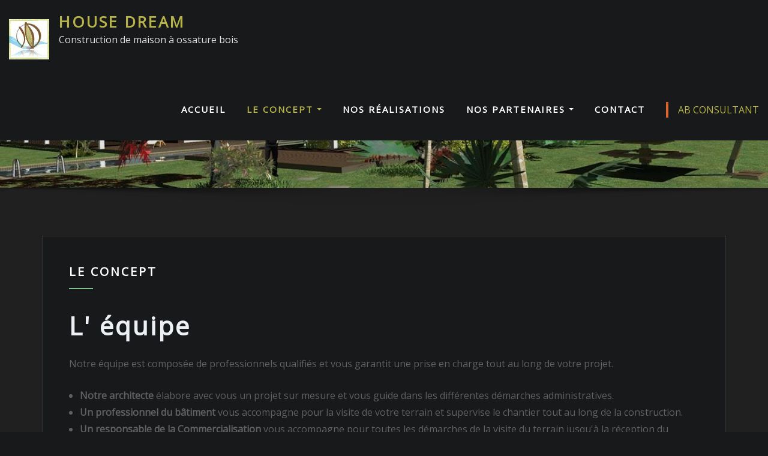

--- FILE ---
content_type: text/html; charset=UTF-8
request_url: http://www.maison-housedream.fr/concept-2/
body_size: 16129
content:
<!DOCTYPE html>
<html lang="fr-FR">
<head>	
	<meta charset="UTF-8">
    <meta name="viewport" content="width=device-width, initial-scale=1">
    <meta http-equiv="x-ua-compatible" content="ie=edge">
	
	
	<title>Concept &#8211; HOUSE DREAM</title>
<meta name='robots' content='max-image-preview:large' />
<link rel='dns-prefetch' href='//www.maison-housedream.fr' />
<link rel='dns-prefetch' href='//fonts.googleapis.com' />
<link rel='dns-prefetch' href='//s.w.org' />
<link rel="alternate" type="application/rss+xml" title="HOUSE DREAM &raquo; Flux" href="http://www.maison-housedream.fr/feed/" />
<link rel="alternate" type="application/rss+xml" title="HOUSE DREAM &raquo; Flux des commentaires" href="http://www.maison-housedream.fr/comments/feed/" />
		<script type="text/javascript">
			window._wpemojiSettings = {"baseUrl":"https:\/\/s.w.org\/images\/core\/emoji\/13.1.0\/72x72\/","ext":".png","svgUrl":"https:\/\/s.w.org\/images\/core\/emoji\/13.1.0\/svg\/","svgExt":".svg","source":{"concatemoji":"http:\/\/www.maison-housedream.fr\/wp-includes\/js\/wp-emoji-release.min.js?ver=5.8.12"}};
			!function(e,a,t){var n,r,o,i=a.createElement("canvas"),p=i.getContext&&i.getContext("2d");function s(e,t){var a=String.fromCharCode;p.clearRect(0,0,i.width,i.height),p.fillText(a.apply(this,e),0,0);e=i.toDataURL();return p.clearRect(0,0,i.width,i.height),p.fillText(a.apply(this,t),0,0),e===i.toDataURL()}function c(e){var t=a.createElement("script");t.src=e,t.defer=t.type="text/javascript",a.getElementsByTagName("head")[0].appendChild(t)}for(o=Array("flag","emoji"),t.supports={everything:!0,everythingExceptFlag:!0},r=0;r<o.length;r++)t.supports[o[r]]=function(e){if(!p||!p.fillText)return!1;switch(p.textBaseline="top",p.font="600 32px Arial",e){case"flag":return s([127987,65039,8205,9895,65039],[127987,65039,8203,9895,65039])?!1:!s([55356,56826,55356,56819],[55356,56826,8203,55356,56819])&&!s([55356,57332,56128,56423,56128,56418,56128,56421,56128,56430,56128,56423,56128,56447],[55356,57332,8203,56128,56423,8203,56128,56418,8203,56128,56421,8203,56128,56430,8203,56128,56423,8203,56128,56447]);case"emoji":return!s([10084,65039,8205,55357,56613],[10084,65039,8203,55357,56613])}return!1}(o[r]),t.supports.everything=t.supports.everything&&t.supports[o[r]],"flag"!==o[r]&&(t.supports.everythingExceptFlag=t.supports.everythingExceptFlag&&t.supports[o[r]]);t.supports.everythingExceptFlag=t.supports.everythingExceptFlag&&!t.supports.flag,t.DOMReady=!1,t.readyCallback=function(){t.DOMReady=!0},t.supports.everything||(n=function(){t.readyCallback()},a.addEventListener?(a.addEventListener("DOMContentLoaded",n,!1),e.addEventListener("load",n,!1)):(e.attachEvent("onload",n),a.attachEvent("onreadystatechange",function(){"complete"===a.readyState&&t.readyCallback()})),(n=t.source||{}).concatemoji?c(n.concatemoji):n.wpemoji&&n.twemoji&&(c(n.twemoji),c(n.wpemoji)))}(window,document,window._wpemojiSettings);
		</script>
		<style type="text/css">
img.wp-smiley,
img.emoji {
	display: inline !important;
	border: none !important;
	box-shadow: none !important;
	height: 1em !important;
	width: 1em !important;
	margin: 0 .07em !important;
	vertical-align: -0.1em !important;
	background: none !important;
	padding: 0 !important;
}
</style>
	<link rel='stylesheet' id='wp-block-library-css'  href='http://www.maison-housedream.fr/wp-includes/css/dist/block-library/style.min.css?ver=5.8.12' type='text/css' media='all' />
<link rel='stylesheet' id='jquery.fancybox-css'  href='http://www.maison-housedream.fr/wp-content/plugins/fancy-box/jquery.fancybox.css?ver=1.2.6' type='text/css' media='all' />
<link rel='stylesheet' id='siteorigin-panels-front-css'  href='http://www.maison-housedream.fr/wp-content/plugins/siteorigin-panels/css/front-flex.min.css?ver=2.15.0' type='text/css' media='all' />
<link rel='stylesheet' id='sow-headline-default-802d79f75000-css'  href='http://www.maison-housedream.fr/wp-content/uploads/siteorigin-widgets/sow-headline-default-802d79f75000.css?ver=5.8.12' type='text/css' media='all' />
<link rel='stylesheet' id='sow-headline-default-92c507c3a111-css'  href='http://www.maison-housedream.fr/wp-content/uploads/siteorigin-widgets/sow-headline-default-92c507c3a111.css?ver=5.8.12' type='text/css' media='all' />
<link rel='stylesheet' id='bootstrap-css'  href='http://www.maison-housedream.fr/wp-content/themes/designexo/assets/css/bootstrap.css?ver=5.8.12' type='text/css' media='all' />
<link rel='stylesheet' id='font-awesome-css'  href='http://www.maison-housedream.fr/wp-content/themes/designexo/assets/css/font-awesome/css/font-awesome.min.css?ver=5.8.12' type='text/css' media='all' />
<link rel='stylesheet' id='designexo-style-css'  href='http://www.maison-housedream.fr/wp-content/themes/designexo/style.css?ver=5.8.12' type='text/css' media='all' />
<style id='designexo-style-inline-css' type='text/css'>
.navbar img.custom-logo, .theme-header-logo-center img.custom-logo {
			max-width: 249px;
			height: auto;
			}
.theme-page-header-area {
				background: #17212c url(http://www.maison-housedream.fr/wp-content/uploads/2013/11/cropped-zebrano.jpg);
				background-attachment: scroll;
				background-position: top center;
				background-repeat: no-repeat;
				background-size: cover;
			}
.header-fixed-top .navbar-brand {
				display: none !important;
			}
            .not-sticky .sticky-navbar-brand {
				display: none !important;
			}

h1 { font-family: Open Sans !important; }
h2 { font-family: Open Sans !important; }
h3 { font-family: Open Sans !important; }
h4 { font-family: Open Sans !important; }
h5 { font-family: Open Sans !important; }
h6 { font-family: Open Sans !important; }

</style>
<link rel='stylesheet' id='designexo-theme-default-css'  href='http://www.maison-housedream.fr/wp-content/themes/designexo/assets/css/theme-default.css?ver=5.8.12' type='text/css' media='all' />
<link rel='stylesheet' id='animate-css-css'  href='http://www.maison-housedream.fr/wp-content/themes/designexo/assets/css/animate.css?ver=5.8.12' type='text/css' media='all' />
<link rel='stylesheet' id='bootstrap-smartmenus-css-css'  href='http://www.maison-housedream.fr/wp-content/themes/designexo/assets/css/bootstrap-smartmenus.css?ver=5.8.12' type='text/css' media='all' />
<link rel='stylesheet' id='owl.carousel-css-css'  href='http://www.maison-housedream.fr/wp-content/themes/designexo/assets/css/owl.carousel.css?ver=5.8.12' type='text/css' media='all' />
<link rel='stylesheet' id='designexo-google-fonts-css'  href='//fonts.googleapis.com/css?family=ABeeZee%7CAbel%7CAbril+Fatface%7CAclonica%7CAcme%7CActor%7CAdamina%7CAdvent+Pro%7CAguafina+Script%7CAkronim%7CAladin%7CAldrich%7CAlef%7CAlegreya%7CAlegreya+SC%7CAlegreya+Sans%7CAlegreya+Sans+SC%7CAlex+Brush%7CAlfa+Slab+One%7CAlice%7CAlike%7CAlike+Angular%7CAllan%7CAllerta%7CAllerta+Stencil%7CAllura%7CAlmendra%7CAlmendra+Display%7CAlmendra+SC%7CAmarante%7CAmaranth%7CAmatic+SC%7CAmatica+SC%7CAmethysta%7CAmiko%7CAmiri%7CAmita%7CAnaheim%7CAndada%7CAndika%7CAngkor%7CAnnie+Use+Your+Telescope%7CAnonymous+Pro%7CAntic%7CAntic+Didone%7CAntic+Slab%7CAnton%7CArapey%7CArbutus%7CArbutus+Slab%7CArchitects+Daughter%7CArchivo+Black%7CArchivo+Narrow%7CAref+Ruqaa%7CArima+Madurai%7CArimo%7CArizonia%7CArmata%7CArtifika%7CArvo%7CArya%7CAsap%7CAsar%7CAsset%7CAssistant%7CAstloch%7CAsul%7CAthiti%7CAtma%7CAtomic+Age%7CAubrey%7CAudiowide%7CAutour+One%7CAverage%7CAverage+Sans%7CAveria+Gruesa+Libre%7CAveria+Libre%7CAveria+Sans+Libre%7CAveria+Serif+Libre%7CBad+Script%7CBaloo%7CBaloo+Bhai%7CBaloo+Da%7CBaloo+Thambi%7CBalthazar%7CBangers%7CBarlow%7CBasic%7CBattambang%7CBaumans%7CBayon%7CBelgrano%7CBelleza%7CBenchNine%7CBentham%7CBerkshire+Swash%7CBevan%7CBigelow+Rules%7CBigshot+One%7CBilbo%7CBilbo+Swash+Caps%7CBioRhyme%7CBioRhyme+Expanded%7CBiryani%7CBitter%7CBlack+Ops+One%7CBokor%7CBonbon%7CBoogaloo%7CBowlby+One%7CBowlby+One+SC%7CBrawler%7CBree+Serif%7CBubblegum+Sans%7CBubbler+One%7CBuda%7CBuenard%7CBungee%7CBungee+Hairline%7CBungee+Inline%7CBungee+Outline%7CBungee+Shade%7CButcherman%7CButterfly+Kids%7CCabin%7CCabin+Condensed%7CCabin+Sketch%7CCaesar+Dressing%7CCagliostro%7CCairo%7CCalligraffitti%7CCambay%7CCambo%7CCandal%7CCantarell%7CCantata+One%7CCantora+One%7CCapriola%7CCardo%7CCarme%7CCarrois+Gothic%7CCarrois+Gothic+SC%7CCarter+One%7CCatamaran%7CCaudex%7CCaveat%7CCaveat+Brush%7CCedarville+Cursive%7CCeviche+One%7CChanga%7CChanga+One%7CChango%7CChathura%7CChau+Philomene+One%7CChela+One%7CChelsea+Market%7CChenla%7CCherry+Cream+Soda%7CCherry+Swash%7CChewy%7CChicle%7CChivo%7CChonburi%7CCinzel%7CCinzel+Decorative%7CClicker+Script%7CCoda%7CCoda+Caption%7CCodystar%7CCoiny%7CCombo%7CComfortaa%7CComing+Soon%7CConcert+One%7CCondiment%7CContent%7CContrail+One%7CConvergence%7CCookie%7CCopse%7CCorben%7CCormorant%7CCormorant+Garamond%7CCormorant+Infant%7CCormorant+SC%7CCormorant+Unicase%7CCormorant+Upright%7CCourgette%7CCousine%7CCoustard%7CCovered+By+Your+Grace%7CCrafty+Girls%7CCreepster%7CCrete+Round%7CCrimson+Text%7CCroissant+One%7CCrushed%7CCuprum%7CCutive%7CCutive+Mono%7CDamion%7CDancing+Script%7CDangrek%7CDavid+Libre%7CDawning+of+a+New+Day%7CDays+One%7CDekko%7CDelius%7CDelius+Swash+Caps%7CDelius+Unicase%7CDella+Respira%7CDenk+One%7CDevonshire%7CDhurjati%7CDidact+Gothic%7CDiplomata%7CDiplomata+SC%7CDomine%7CDonegal+One%7CDoppio+One%7CDorsa%7CDosis%7CDr+Sugiyama%7CDroid+Sans%7CDroid+Sans+Mono%7CDroid+Serif%7CDuru+Sans%7CDynalight%7CEB+Garamond%7CEagle+Lake%7CEater%7CEconomica%7CEczar%7CEk+Mukta%7CEl+Messiri%7CElectrolize%7CElsie%7CElsie+Swash+Caps%7CEmblema+One%7CEmilys+Candy%7CEngagement%7CEnglebert%7CEnriqueta%7CErica+One%7CEsteban%7CEuphoria+Script%7CEwert%7CExo%7CExo+2%7CExpletus+Sans%7CFanwood+Text%7CFarsan%7CFascinate%7CFascinate+Inline%7CFaster+One%7CFasthand%7CFauna+One%7CFederant%7CFedero%7CFelipa%7CFenix%7CFinger+Paint%7CFira+Mono%7CFira+Sans%7CFjalla+One%7CFjord+One%7CFlamenco%7CFlavors%7CFondamento%7CFontdiner+Swanky%7CForum%7CFrancois+One%7CFrank+Ruhl+Libre%7CFreckle+Face%7CFredericka+the+Great%7CFredoka+One%7CFreehand%7CFresca%7CFrijole%7CFruktur%7CFugaz+One%7CGFS+Didot%7CGFS+Neohellenic%7CGabriela%7CGafata%7CGalada%7CGaldeano%7CGalindo%7CGentium+Basic%7CGentium+Book+Basic%7CGeo%7CGeostar%7CGeostar+Fill%7CGermania+One%7CGidugu%7CGilda+Display%7CGive+You+Glory%7CGlass+Antiqua%7CGlegoo%7CGloria+Hallelujah%7CGoblin+One%7CGochi+Hand%7CGorditas%7CGoudy+Bookletter+1911%7CGraduate%7CGrand+Hotel%7CGravitas+One%7CGreat+Vibes%7CGriffy%7CGruppo%7CGudea%7CGurajada%7CHabibi%7CHalant%7CHammersmith+One%7CHanalei%7CHanalei+Fill%7CHandlee%7CHanuman%7CHappy+Monkey%7CHarmattan%7CHeadland+One%7CHeebo%7CHenny+Penny%7CHerr+Von+Muellerhoff%7CHind%7CHind+Guntur%7CHind+Madurai%7CHind+Siliguri%7CHind+Vadodara%7CHoltwood+One+SC%7CHomemade+Apple%7CHomenaje%7CIM+Fell+DW+Pica%7CIM+Fell+DW+Pica+SC%7CIM+Fell+Double+Pica%7CIM+Fell+Double+Pica+SC%7CIM+Fell+English%7CIM+Fell+English+SC%7CIM+Fell+French+Canon%7CIM+Fell+French+Canon+SC%7CIM+Fell+Great+Primer%7CIM+Fell+Great+Primer+SC%7CIceberg%7CIceland%7CImprima%7CInconsolata%7CInder%7CIndie+Flower%7CInika%7CInknut+Antiqua%7CIrish+Grover%7CIstok+Web%7CItaliana%7CItalianno%7CItim%7CJacques+Francois%7CJacques+Francois+Shadow%7CJaldi%7CJim+Nightshade%7CJockey+One%7CJolly+Lodger%7CJomhuria%7CJosefin+Sans%7CJosefin+Slab%7CJoti+One%7CJudson%7CJulee%7CJulius+Sans+One%7CJunge%7CJura%7CJust+Another+Hand%7CJust+Me+Again+Down+Here%7CKadwa%7CKalam%7CKameron%7CKanit%7CKantumruy%7CKarla%7CKarma%7CKatibeh%7CKaushan+Script%7CKavivanar%7CKavoon%7CKdam+Thmor%7CKeania+One%7CKelly+Slab%7CKenia%7CKhand%7CKhmer%7CKhula%7CKite+One%7CKnewave%7CKotta+One%7CKoulen%7CKranky%7CKreon%7CKristi%7CKrona+One%7CKumar+One%7CKumar+One+Outline%7CKurale%7CLa+Belle+Aurore%7CLaila%7CLakki+Reddy%7CLalezar%7CLancelot%7CLateef%7CLato%7CLeague+Script%7CLeckerli+One%7CLedger%7CLekton%7CLemon%7CLemonada%7CLibre+Baskerville%7CLibre+Franklin%7CLife+Savers%7CLilita+One%7CLily+Script+One%7CLimelight%7CLinden+Hill%7CLobster%7CLobster+Two%7CLondrina+Outline%7CLondrina+Shadow%7CLondrina+Sketch%7CLondrina+Solid%7CLora%7CLove+Ya+Like+A+Sister%7CLoved+by+the+King%7CLovers+Quarrel%7CLuckiest+Guy%7CLusitana%7CLustria%7CMacondo%7CMacondo+Swash+Caps%7CMada%7CMagra%7CMaiden+Orange%7CMaitree%7CMako%7CMallanna%7CMandali%7CMarcellus%7CMarcellus+SC%7CMarck+Script%7CMargarine%7CMarko+One%7CMarmelad%7CMartel%7CMartel+Sans%7CMarvel%7CMate%7CMate+SC%7CMaven+Pro%7CMcLaren%7CMeddon%7CMedievalSharp%7CMedula+One%7CMeera+Inimai%7CMegrim%7CMeie+Script%7CMerienda%7CMerienda+One%7CMerriweather%7CMerriweather+Sans%7CMetal%7CMetal+Mania%7CMetamorphous%7CMetrophobic%7CMichroma%7CMilonga%7CMiltonian%7CMiltonian+Tattoo%7CMiniver%7CMiriam+Libre%7CMirza%7CMiss+Fajardose%7CMitr%7CModak%7CModern+Antiqua%7CMogra%7CMolengo%7CMolle%7CMonda%7CMonofett%7CMonoton%7CMonsieur+La+Doulaise%7CMontaga%7CMontez%7CMontserrat%7CMontserrat+Alternates%7CMontserrat+Subrayada%7CMoul%7CMoulpali%7CMountains+of+Christmas%7CMouse+Memoirs%7CMr+Bedfort%7CMr+Dafoe%7CMr+De+Haviland%7CMrs+Saint+Delafield%7CMrs+Sheppards%7CMukta+Vaani%7CMuli%7CMystery+Quest%7CNTR%7CNeucha%7CNeuton%7CNew+Rocker%7CNews+Cycle%7CNiconne%7CNixie+One%7CNobile%7CNokora%7CNorican%7CNosifer%7CNothing+You+Could+Do%7CNoticia+Text%7CNoto+Sans%7CNoto+Serif%7CNova+Cut%7CNova+Flat%7CNova+Mono%7CNova+Oval%7CNova+Round%7CNova+Script%7CNova+Slim%7CNova+Square%7CNumans%7CNunito%7COdor+Mean+Chey%7COffside%7COld+Standard+TT%7COldenburg%7COleo+Script%7COleo+Script+Swash+Caps%7COpen+Sans%7COpen+Sans+Condensed%7COranienbaum%7COrbitron%7COregano%7COrienta%7COriginal+Surfer%7COswald%7COver+the+Rainbow%7COverlock%7COverlock+SC%7COvo%7COxygen%7COxygen+Mono%7CPT+Mono%7CPT+Sans%7CPT+Sans+Caption%7CPT+Sans+Narrow%7CPT+Serif%7CPT+Serif+Caption%7CPacifico%7CPalanquin%7CPalanquin+Dark%7CPaprika%7CParisienne%7CPassero+One%7CPassion+One%7CPathway+Gothic+One%7CPatrick+Hand%7CPatrick+Hand+SC%7CPattaya%7CPatua+One%7CPavanam%7CPaytone+One%7CPeddana%7CPeralta%7CPermanent+Marker%7CPetit+Formal+Script%7CPetrona%7CPhilosopher%7CPiedra%7CPinyon+Script%7CPirata+One%7CPlaster%7CPlay%7CPlayball%7CPlayfair+Display%7CPlayfair+Display+SC%7CPodkova%7CPoiret+One%7CPoller+One%7CPoly%7CPompiere%7CPontano+Sans%7CPoppins%7CPort+Lligat+Sans%7CPort+Lligat+Slab%7CPragati+Narrow%7CPrata%7CPreahvihear%7CPress+Start+2P%7CPridi%7CPrincess+Sofia%7CProciono%7CPrompt%7CProsto+One%7CProza+Libre%7CPuritan%7CPurple+Purse%7CQuando%7CQuantico%7CQuattrocento%7CQuattrocento+Sans%7CQuestrial%7CQuicksand%7CQuintessential%7CQwigley%7CRacing+Sans+One%7CRadley%7CRajdhani%7CRakkas%7CRaleway%7CRaleway+Dots%7CRamabhadra%7CRamaraja%7CRambla%7CRammetto+One%7CRanchers%7CRancho%7CRanga%7CRasa%7CRationale%7CRavi+Prakash%7CRedressed%7CReem+Kufi%7CReenie+Beanie%7CRevalia%7CRhodium+Libre%7CRibeye%7CRibeye+Marrow%7CRighteous%7CRisque%7CRoboto%7CRoboto+Condensed%7CRoboto+Mono%7CRoboto+Slab%7CRochester%7CRock+Salt%7CRokkitt%7CRomanesco%7CRopa+Sans%7CRosario%7CRosarivo%7CRouge+Script%7CRozha+One%7CRubik%7CRubik+Mono+One%7CRubik+One%7CRuda%7CRufina%7CRuge+Boogie%7CRuluko%7CRum+Raisin%7CRuslan+Display%7CRusso+One%7CRuthie%7CRye%7CSacramento%7CSahitya%7CSail%7CSalsa%7CSanchez%7CSancreek%7CSansita+One%7CSarala%7CSarina%7CSarpanch%7CSatisfy%7CScada%7CScheherazade%7CSchoolbell%7CScope+One%7CSeaweed+Script%7CSecular+One%7CSevillana%7CSeymour+One%7CShadows+Into+Light%7CShadows+Into+Light+Two%7CShanti%7CShare%7CShare+Tech%7CShare+Tech+Mono%7CShojumaru%7CShort+Stack%7CShrikhand%7CSiemreap%7CSigmar+One%7CSignika%7CSignika+Negative%7CSimonetta%7CSintony%7CSirin+Stencil%7CSix+Caps%7CSkranji%7CSlabo+13px%7CSlabo+27px%7CSlackey%7CSmokum%7CSmythe%7CSniglet%7CSnippet%7CSnowburst+One%7CSofadi+One%7CSofia%7CSonsie+One%7CSorts+Mill+Goudy%7CSource+Code+Pro%7CSource+Sans+Pro%7CSource+Serif+Pro%7CSpace+Mono%7CSpecial+Elite%7CSpicy+Rice%7CSpinnaker%7CSpirax%7CSquada+One%7CSree+Krushnadevaraya%7CSriracha%7CStalemate%7CStalinist+One%7CStardos+Stencil%7CStint+Ultra+Condensed%7CStint+Ultra+Expanded%7CStoke%7CStrait%7CSue+Ellen+Francisco%7CSuez+One%7CSumana%7CSunshiney%7CSupermercado+One%7CSura%7CSuranna%7CSuravaram%7CSuwannaphum%7CSwanky+and+Moo+Moo%7CSyncopate%7CTangerine%7CTaprom%7CTauri%7CTaviraj%7CTeko%7CTelex%7CTenali+Ramakrishna%7CTenor+Sans%7CText+Me+One%7CThe+Girl+Next+Door%7CTienne%7CTillana%7CTimmana%7CTinos%7CTitan+One%7CTitillium+Web%7CTrade+Winds%7CTrirong%7CTrocchi%7CTrochut%7CTrykker%7CTulpen+One%7CUbuntu%7CUbuntu+Condensed%7CUbuntu+Mono%7CUltra%7CUncial+Antiqua%7CUnderdog%7CUnica+One%7CUnifrakturCook%7CUnifrakturMaguntia%7CUnkempt%7CUnlock%7CUnna%7CVT323%7CVampiro+One%7CVarela%7CVarela+Round%7CVast+Shadow%7CVesper+Libre%7CVibur%7CVidaloka%7CViga%7CVoces%7CVolkhov%7CVollkorn%7CVoltaire%7CWaiting+for+the+Sunrise%7CWallpoet%7CWalter+Turncoat%7CWarnes%7CWellfleet%7CWendy+One%7CWire+One%7CWork+Sans%7CYanone+Kaffeesatz%7CYantramanav%7CYatra+One%7CYellowtail%7CYeseva+One%7CYesteryear%7CYrsa%7CZeyada&#038;subset=latin%2Clatin-ext' type='text/css' media='all' />
<script type='text/javascript' src='http://www.maison-housedream.fr/wp-includes/js/jquery/jquery.min.js?ver=3.6.0' id='jquery-core-js'></script>
<script type='text/javascript' src='http://www.maison-housedream.fr/wp-includes/js/jquery/jquery-migrate.min.js?ver=3.3.2' id='jquery-migrate-js'></script>
<script type='text/javascript' src='http://www.maison-housedream.fr/wp-content/plugins/fancy-box/jquery.fancybox.js?ver=1.2.6' id='jquery.fancybox-js'></script>
<script type='text/javascript' src='http://www.maison-housedream.fr/wp-content/plugins/fancy-box/jquery.easing.js?ver=1.3' id='jquery.easing-js'></script>
<script type='text/javascript' src='http://www.maison-housedream.fr/wp-content/themes/designexo/assets/js/bootstrap.js?ver=5.8.12' id='bootstrap-js-js'></script>
<script type='text/javascript' src='http://www.maison-housedream.fr/wp-content/themes/designexo/assets/js/smartmenus/jquery.smartmenus.js?ver=5.8.12' id='smartmenus-js-js'></script>
<script type='text/javascript' src='http://www.maison-housedream.fr/wp-content/themes/designexo/assets/js/custom.js?ver=5.8.12' id='designexo-custom-js-js'></script>
<script type='text/javascript' src='http://www.maison-housedream.fr/wp-content/themes/designexo/assets/js/smartmenus/bootstrap-smartmenus.js?ver=5.8.12' id='bootstrap-smartmenus-js-js'></script>
<script type='text/javascript' src='http://www.maison-housedream.fr/wp-content/themes/designexo/assets/js/owl.carousel.min.js?ver=5.8.12' id='owl-carousel-js-js'></script>
<script type='text/javascript' src='http://www.maison-housedream.fr/wp-content/themes/designexo/assets/js/animation/animate.js?ver=5.8.12' id='animate-js-js'></script>
<script type='text/javascript' src='http://www.maison-housedream.fr/wp-content/themes/designexo/assets/js/wow.js?ver=5.8.12' id='wow-js-js'></script>
<link rel="https://api.w.org/" href="http://www.maison-housedream.fr/wp-json/" /><link rel="alternate" type="application/json" href="http://www.maison-housedream.fr/wp-json/wp/v2/pages/704" /><link rel="EditURI" type="application/rsd+xml" title="RSD" href="http://www.maison-housedream.fr/xmlrpc.php?rsd" />
<link rel="wlwmanifest" type="application/wlwmanifest+xml" href="http://www.maison-housedream.fr/wp-includes/wlwmanifest.xml" /> 
<meta name="generator" content="WordPress 5.8.12" />
<link rel="canonical" href="http://www.maison-housedream.fr/concept-2/" />
<link rel='shortlink' href='http://www.maison-housedream.fr/?p=704' />
<link rel="alternate" type="application/json+oembed" href="http://www.maison-housedream.fr/wp-json/oembed/1.0/embed?url=http%3A%2F%2Fwww.maison-housedream.fr%2Fconcept-2%2F" />
<link rel="alternate" type="text/xml+oembed" href="http://www.maison-housedream.fr/wp-json/oembed/1.0/embed?url=http%3A%2F%2Fwww.maison-housedream.fr%2Fconcept-2%2F&#038;format=xml" />
<script type="text/javascript">
  jQuery(document).ready(function($){
    var select = $('a[href$=".bmp"],a[href$=".gif"],a[href$=".jpg"],a[href$=".jpeg"],a[href$=".png"],a[href$=".BMP"],a[href$=".GIF"],a[href$=".JPG"],a[href$=".JPEG"],a[href$=".PNG"]');
    select.attr('rel', 'fancybox');
    select.fancybox();
  });
</script>
	
<style type="text/css" media="screen">
	#rotator {
		position: relative;
		width: 1180px;
		height: 370px;
		margin: 0; padding: 0;
		overflow: hidden;
	}
</style>
	
                <style type="text/css" media="all"
                       id="siteorigin-panels-layouts-head">/* Layout 704 */ #pgc-704-0-0 { width:100%;width:calc(100% - ( 0 * 30px ) ) } #pl-704 .so-panel { margin-bottom:30px } #pl-704 .so-panel:last-of-type { margin-bottom:0px } #pg-704-0.panel-has-style > .panel-row-style, #pg-704-0.panel-no-style { -webkit-align-items:flex-start;align-items:flex-start } @media (max-width:780px){ #pg-704-0.panel-no-style, #pg-704-0.panel-has-style > .panel-row-style, #pg-704-0 { -webkit-flex-direction:column;-ms-flex-direction:column;flex-direction:column } #pg-704-0 > .panel-grid-cell , #pg-704-0 > .panel-row-style > .panel-grid-cell { width:100%;margin-right:0 } #pg-704-0 { margin-bottom:px } #pl-704 .panel-grid-cell { padding:0 } #pl-704 .panel-grid .panel-grid-cell-empty { display:none } #pl-704 .panel-grid .panel-grid-cell-mobile-last { margin-bottom:0px }  } </style><link rel="icon" href="http://www.maison-housedream.fr/wp-content/uploads/2021/10/cropped-HOUSE-DREAM-ICON-1-32x32.png" sizes="32x32" />
<link rel="icon" href="http://www.maison-housedream.fr/wp-content/uploads/2021/10/cropped-HOUSE-DREAM-ICON-1-192x192.png" sizes="192x192" />
<link rel="apple-touch-icon" href="http://www.maison-housedream.fr/wp-content/uploads/2021/10/cropped-HOUSE-DREAM-ICON-1-180x180.png" />
<meta name="msapplication-TileImage" content="http://www.maison-housedream.fr/wp-content/uploads/2021/10/cropped-HOUSE-DREAM-ICON-1-270x270.png" />
		<style type="text/css" id="wp-custom-css">
			.navbar {
    background-color: #18191b;
}
.navbar.navbar-header-wrap {
    background-color: #18191b;
}
.navbar img.custom-logo, .theme-header-logo-center img.custom-logo {
    max-width: 342px;
    height: auto;
}
.theme-info-area i.icon, .theme-info-area .media:hover .info-details, .theme-info-area .media:focus .info-details {
    color: #B5B249;
}
.theme-section-module .theme-section-subtitle {
    color: #B5B249;
}
.page-scroll-up a, .page-scroll-up a:hover, .page-scroll-up a:active {
    background: #6F842E;
}
.theme-separator-line-horrizontal-full::before {
    color: #6F842E;
}
.theme-bg-default {
    background-color: #B6B349 !important;
}
.theme-project .theme-project-content .theme-project-title, .theme-project .theme-project-content .theme-project-title a, .theme-project .theme-project-content .theme-project-title a:hover, .theme-project .theme-project-content .theme-project-title a:focus {
    color: #B6B349;
}
.widget .widget-title::after {
    background: #82c091;
}
address i {
    color: #B5B249;
}
.widget button[type="submit"], .btn-success {
    background-color: #B5B249;
    border-color: #6F842E;
}
.site-info a {
    color: #B5B249;
}
.navbar .nav .menu-item.active > .nav-link, .navbar.header-fixed-top .nav .menu-item.active > .nav-link, .navbar.navbar-header-wrap .nav .menu-item.active > .nav-link, .navbar.navbar-header-wrap.header-fixed-top .nav .menu-item.active > .nav-link {
    color: #B5B249;
}
.navbar .nav .menu-item .nav-link:hover, .navbar .nav .menu-item .nav-link:focus, .navbar.header-fixed-top .nav .menu-item .nav-link:hover, .navbar.header-fixed-top .nav .menu-item .nav-link:focus, .navbar.navbar-header-wrap .nav .menu-item .nav-link:hover, .navbar.navbar-header-wrap .nav .menu-item .nav-link:focus, .navbar.navbar-header-wrap.header-fixed-top .nav .menu-item .nav-link:hover, .navbar.navbar-header-wrap.header-fixed-top .nav .menu-item .nav-link:focus {
    color: #B5B249;
}
.navbar .nav .dropdown-menu .menu-item.active .dropdown-item {
    background-color: #B5B249; !important;
}
.navbar .nav .menu-item .dropdown-item:hover, .navbar .nav .menu-item .dropdown-item:focus, .navbar.navbar-header-wrap .nav .menu-item .dropdown-item:hover {
    background-color: #B5B249; !important;
}
.theme-slider-content .sub-title {
    color: #B5B249;
}
.entry-meta { display: none; }

.so-widget-sow-headline-default-42533ef86a85 .sow-headline-container .decoration .decoration-inside {
    border-top: 3px inset #82c091;
}
			.site-footer \{ border-top: 3px solid #82C091;
    border-bottom: 3px solid #82C091;
	}
.site-branding-text .site-title {
    margin: 3px 0 0;
    color: #B5B249 !important;
}
.navbar.navbar-header-wrap.header-fixed-top .site-branding-text .site-title a {
    color: #B5B249;
}
a {
    color: #B5B249;
    text-decoration: none !important;
    transition: 0.3s;
}
.site-footer {
    border-top: 3px solid #82C091;
    border-bottom: 3px solid #82C091;
}
.so-widget-sow-headline-default-4f4f3a14b816 .sow-headline-container .decoration .decoration-inside {
    height: 1px;
    display: inline-block;
    border-top: 3px inset
}		
			.so-widget-sow-headline-default-4f4f3a14b816 .sow-headline-container .decoration .decoration-inside \{ height: 1px;
   
    border-top: 3px inset #82c091;
}
.navbar .nav .menu-item:last-child .menu-item menu-item-type-custom menu-item-object-custom menu-item-642{
    color: #d76630;
    border: 3px solid #d76630;
}	
.glyphicon.AB {
    border: 2px solid #d76630;
    margin-right: 12px;
    color: #d76630 !important;
}
.wp-block-social-links:not(.is-style-logos-only) .wp-social-link-facebook {
    background-color: #B5B249;
    color: #fff;
}
.wp-block-social-links:not(.is-style-logos-only) .wp-social-link-instagram {
    background-color: #B5B249;
    color: #fff;
}
.wp-block-social-links.has-small-icon-size {
    font-size: 25px;
}		</style>
		</head>
<body class="page-template-default page page-id-704 wp-custom-logo theme-wide siteorigin-panels siteorigin-panels-before-js" >

<a class="screen-reader-text skip-link" href="#content">Skip to content</a>
<div id="wrapper">
    	<!-- Theme Menubar -->
	<nav class="navbar navbar-expand-lg not-sticky navbar-light navbar-header-wrap header-sticky">
		<div class="container-full">
			<div class="row align-self-center">
				
					<div class="align-self-center">	
						<a href="http://www.maison-housedream.fr/" class="navbar-brand" rel="home"><img width="67" height="67" src="http://www.maison-housedream.fr/wp-content/uploads/2021/10/cropped-logo-web_Plan-de-travail-1_Plan-de-travail-1.jpg" class="custom-logo" alt="HOUSE DREAM" /></a>					
		
			<a class="sticky-navbar-brand" href="http://www.maison-housedream.fr/" ><img src="http://www.maison-housedream.fr/wp-content/uploads/2021/10/logo-web_Plan-de-travail-1_Plan-de-travail-1.jpg" class="custom-logo" alt="HOUSE DREAM"></a>
		
    	<div class="site-branding-text">
	    <h2 class="site-title"><a href="http://www.maison-housedream.fr/" rel="home">HOUSE DREAM</a></h2>
					<p class="site-description">Construction de maison à ossature bois</p>
			</div>
							<button class="navbar-toggler" type="button" data-toggle="collapse" data-target="#navbarNavDropdown" aria-controls="navbarSupportedContent" aria-expanded="false" aria-label="Toggle navigation">
							<span class="navbar-toggler-icon"></span>
						</button>
					</div>
					
					<div id="navbarNavDropdown" class="collapse navbar-collapse"><ul id="menu-main-menu" class="nav navbar-nav m-right-auto"><li id="menu-item-370" class="menu-item menu-item-type-post_type menu-item-object-page menu-item-home menu-item-370"><a class="nav-link" href="http://www.maison-housedream.fr/">Accueil</a></li>
<li id="menu-item-709" class="menu-item menu-item-type-post_type menu-item-object-page current-menu-item page_item page-item-704 current_page_item menu-item-has-children menu-item-709 dropdown active"><a class="nav-link" href="http://www.maison-housedream.fr/concept-2/" data-toggle="dropdown" class="dropdown-toggle">Le Concept </a>
<ul role="menu" class=" dropdown-menu">
	<li id="menu-item-388" class="menu-item menu-item-type-post_type menu-item-object-page menu-item-388"><a class="dropdown-item" href="http://www.maison-housedream.fr/systeme-constructif/">Le système constructif</a></li>
	<li id="menu-item-372" class="menu-item menu-item-type-post_type menu-item-object-page menu-item-372"><a class="dropdown-item" href="http://www.maison-housedream.fr/catalogue/">Catalogue</a></li>
</ul>
</li>
<li id="menu-item-376" class="menu-item menu-item-type-post_type menu-item-object-page menu-item-376"><a class="nav-link" href="http://www.maison-housedream.fr/realisation/">Nos réalisations</a></li>
<li id="menu-item-373" class="menu-item menu-item-type-post_type menu-item-object-page menu-item-has-children menu-item-373 dropdown"><a class="nav-link" href="http://www.maison-housedream.fr/partenaires/" data-toggle="dropdown" class="dropdown-toggle">Nos Partenaires </a>
<ul role="menu" class=" dropdown-menu">
	<li id="menu-item-374" class="menu-item menu-item-type-post_type menu-item-object-page menu-item-374"><a class="dropdown-item" href="http://www.maison-housedream.fr/financement/">Financement</a></li>
</ul>
</li>
<li id="menu-item-375" class="menu-item menu-item-type-post_type menu-item-object-page menu-item-375"><a class="nav-link" href="http://www.maison-housedream.fr/contact/">Contact</a></li>
<li id="menu-item-642" class="menu-item menu-item-type-custom menu-item-object-custom menu-item-642"><a href="http://www.aburello-architecte.fr/ab/"><span class="glyphicon AB"></span>&nbsp;AB CONSULTANT</a></li>
</ul></div>				
			</div>
		</div>
	</nav>
	<!-- /Theme Menubar --><!-- Theme Page Header Area -->		
	<section class="theme-page-header-area">
			<div class="overlay" style="background-color: rgba(0,0,0,0.1);"></div>
    	
		<div id="content" class="container">
			<div class="row wow animate fadeInUp" data-wow-delay="0.3s">
				<div class="col-lg-6 col-md-6 col-sm-12">
			        <div class="page-header-title"><h1 class="text-white">Concept</h1></div>			
			    </div>
				<div class="col-lg-6 col-md-6 col-sm-12">
					<ul class="page-breadcrumb text-right"><li><a href="http://www.maison-housedream.fr">Home</a></li><li class="active"><a href="http://maison-housedream.fr/concept-2/">Concept</a></li></ul>			    </div>
			</div>
		</div>	
	</section>	
<!-- Theme Page Header Area -->		
<section class="theme-block theme-blog theme-bg-grey">
	<div class="container">
		<div class="row">
		
		<div class="col-lg-12 col-md-12 col-sm-12">
<article class="post wow animate fadeInUp" id="post-704" class="post-704 page type-page status-publish hentry" data-wow-delay=".3s">

	
	<div class="post-content">
	
	    <div class="entry-content">
			<div id="pl-704"  class="panel-layout" ><div id="pg-704-0"  class="panel-grid panel-no-style" ><div id="pgc-704-0-0"  class="panel-grid-cell" ><div id="panel-704-0-0-0" class="so-panel widget widget_sow-editor panel-first-child panel-last-child" data-index="0" ><div class="so-widget-sow-editor so-widget-sow-editor-base"><h3 class="widget-title">Le concept</h3>
<div class="siteorigin-widget-tinymce textwidget">
	<h2>L' équipe</h2>
<p>Notre équipe est composée de professionnels qualifiés et vous garantit une prise en charge tout au long de votre projet.</p>
<div id="yui_3_13_0_1_1384188275634_8863">
<ul>
<li><strong>Notre architecte</strong> élabore avec vous un projet sur mesure et vous guide dans les différentes démarches administratives.</li>
<li><strong>Un professionnel du bâtiment</strong> vous accompagne pour la visite de votre terrain et supervise le chantier tout au long de la construction.</li>
<li><strong>Un responsable de la Commercialisation </strong>vous accompagne pour toutes les démarches de la visite du terrain jusqu'à la réception du chantier.</li>
<li><strong>Notre coordinateur</strong> répond a toutes vos questions et vous met en relation avec l’équipe selon vos besoins.</li>
</ul>
</div>
<h2>Nous proposons une gamme de maisons :</h2>
<ul>
<li><span class="gras">Respectueuses de l’environnement</span>, utilisant une ressource naturelle, renouvelable, à impact carbone positif pour l’environnement. 1m3 de bois = une tonne de CO2 en moins dans l’atmosphère. Le bois est un matériau qui demande peu d’énergie pour être transformé. Votre habitation participera ainsi à l’amélioration de notre cadre de vie.</li>
<li><span class="gras">Construites dans le respect de règles d’éco-construction, matériaux sains,</span> recyclables, chimiquement stables. Le bois vous procurera une impression réelle de confort et de bien-être. Il est régulateur d’humidité, c’est un matériau vivant et durable (plusieurs siècles).</li>
<li><span class="gras">Présentant des performances énergétiques élevées, des coûts de fonctionnement réduits, nos maisons </span>permettent de répondre à la norme RT 2012 (moins de 45kwh/m2/an), elles peuvent même devenir des maisons passives ou à énergie positive.</li>
<li><span class="gras">Respectueuses de votre confort et de votre santé, qualité des matériaux, qualité de l’air, respect</span> des équilibres électromagnétiques naturels, contrôle des champs électriques et électromagnétiques artificiels. Gestion des énergies, approche géo biologique, aménagements, décoration, la conception et la réalisation de votre habitation sont abordées sous tous ces aspects.</li>
<li><span class="gras">Bénéficiant des garanties obligatoires en matière de construction, nos constructions</span> répondent en tous points aux normes constructives, aux réglementations thermique et parasismique ainsi qu’aux règles de l’art. Elles sont couvertes par les assurances biennales et décennales.</li>
<li><span class="gras">Réalisées à prix forfaitaire et délai maîtrisé, nos habitations présentent un rapport </span>qualité/prix/performance de premier ordre ; elles sont réalisées dans des délais très courts et au prix convenu. Elles peuvent évoluer et s’agrandir très facilement et au meilleur prix.</li>
<li><span class="gras">Fabriquées :</span><br />
avec des matières premières issues de forêts exploitées en gestion durable, suivant la certification PEFC ou FSC. Tous nos procédés sont brevetés certificats Européens et nos intervenants, comme nos bureaux d’études, sont basés sur le territoire Européen.</li>
</ul>
</div>
</div></div></div></div></div>		</div><!-- .entry-content -->	
		
	</div><!-- .post-content -->

</article>         				</div>	
			
								
		</div>
	</div>
</section>
<!--/Blog & Sidebar-->

	<!--Footer-->
	<footer class="site-footer">

			<div class="container">
			<!--Footer Widgets-->			
			<div class="row footer-sidebar">
			   
	<div class="col-lg-3 col-md-6 col-sm-12">
		<aside id="sow-headline-3" class="widget widget_sow-headline wow animate fadeInUp" data-wow-delay=".3s"><div class="so-widget-sow-headline so-widget-sow-headline-default-802d79f75000 so-widget-fittext-wrapper" data-fit-text-compressor="0.85"><div class="sow-headline-container ">
	<h5 class='sow-headline'>HOUSE DREAM</h5>					<div class="decoration">
						<div class="decoration-inside"></div>
					</div>
					</div></div></aside><aside id="block-3" class="widget widget_block wow animate fadeInUp" data-wow-delay=".3s"><address><i class="fa fa-map-marker"></i>16 Rue Jacques Réattu <br> 13009 MARSEILLE<br>
		<i class="fa fa-envelope-o"></i><a href="mailto:abconsultant.burello@orange.fr">Alexandra Burello</a><br>
		<i class="fa fa-phone"></i><a href="tel:+(33) 6 99 30 44 17"></a>+(33) 6 99 30 44 17</address></aside>	</div>		

	<div class="col-lg-3 col-md-6 col-sm-12">
		<aside id="siteorigin-panels-builder-2" class="widget widget_siteorigin-panels-builder wow animate fadeInUp" data-wow-delay=".3s"><div id="pl-w61837c2c2f7b1"  class="panel-layout" ><div id="pg-w61837c2c2f7b1-0"  class="panel-grid panel-no-style" ><div id="pgc-w61837c2c2f7b1-0-0"  class="panel-grid-cell" ><div id="panel-w61837c2c2f7b1-0-0-0" class="so-panel widget widget_sow-simple-masonry panel-first-child panel-last-child" data-index="0" ><div class="so-widget-sow-simple-masonry so-widget-sow-simple-masonry-default-d75171398898">
<h3 class="widget-title">Le Catalogue</h3>
<div class="sow-masonry-grid"
	 data-layouts="{&quot;desktop&quot;:{&quot;numColumns&quot;:3,&quot;rowHeight&quot;:0,&quot;gutter&quot;:15},&quot;tablet&quot;:{&quot;breakPoint&quot;:768,&quot;numColumns&quot;:2,&quot;rowHeight&quot;:0,&quot;gutter&quot;:0},&quot;mobile&quot;:{&quot;breakPoint&quot;:480,&quot;numColumns&quot;:1,&quot;rowHeight&quot;:0,&quot;gutter&quot;:0}}" data-layout-origin-left="true" >
				<div class="sow-masonry-grid-item" data-col-span="1"
			     data-row-span="1">
									<a href="http://www.maison-housedream.fr/maison-bois-hetre/"
					>
				
				<img width="1180" height="370" src="http://www.maison-housedream.fr/wp-content/uploads/2013/11/hetre.jpg" class="sow-masonry-grid-image" alt="" loading="lazy" title="Maison en bois hêtre" srcset="http://www.maison-housedream.fr/wp-content/uploads/2013/11/hetre.jpg 1180w, http://www.maison-housedream.fr/wp-content/uploads/2013/11/hetre-300x94.jpg 300w, http://www.maison-housedream.fr/wp-content/uploads/2013/11/hetre-1024x321.jpg 1024w" sizes="(max-width: 1180px) 100vw, 1180px" />
									</a>
							</div>
						<div class="sow-masonry-grid-item" data-col-span="1"
			     data-row-span="1">
									<a href="http://www.maison-housedream.fr/maison-bois-palissandre/"
					>
				
				<img width="1180" height="371" src="http://www.maison-housedream.fr/wp-content/uploads/2013/11/PALISSANDRE-f1.jpg" class="sow-masonry-grid-image" alt="" loading="lazy" title="maison bois palissandre" srcset="http://www.maison-housedream.fr/wp-content/uploads/2013/11/PALISSANDRE-f1.jpg 1180w, http://www.maison-housedream.fr/wp-content/uploads/2013/11/PALISSANDRE-f1-300x94.jpg 300w, http://www.maison-housedream.fr/wp-content/uploads/2013/11/PALISSANDRE-f1-1024x321.jpg 1024w" sizes="(max-width: 1180px) 100vw, 1180px" />
									</a>
							</div>
						<div class="sow-masonry-grid-item" data-col-span="1"
			     data-row-span="1">
				
				<img width="1180" height="370" src="http://www.maison-housedream.fr/wp-content/uploads/2013/11/EBENE.jpg" class="sow-masonry-grid-image" alt="villa moderne en bois" loading="lazy" title="maison bois modele ébène" srcset="http://www.maison-housedream.fr/wp-content/uploads/2013/11/EBENE.jpg 1180w, http://www.maison-housedream.fr/wp-content/uploads/2013/11/EBENE-300x94.jpg 300w, http://www.maison-housedream.fr/wp-content/uploads/2013/11/EBENE-1024x321.jpg 1024w" sizes="(max-width: 1180px) 100vw, 1180px" />
							</div>
			
</div>
</div></div></div></div></div></aside>	</div>	

	<div class="col-lg-3 col-md-6 col-sm-12">
		<aside id="sow-headline-5" class="widget widget_sow-headline wow animate fadeInUp" data-wow-delay=".3s"><div class="so-widget-sow-headline so-widget-sow-headline-default-92c507c3a111 so-widget-fittext-wrapper" data-fit-text-compressor="0.85"><div class="sow-headline-container ">
	<h5 class='sow-headline'>SUIVEZ-NOUS</h5>					<div class="decoration">
						<div class="decoration-inside"></div>
					</div>
					</div></div></aside><aside id="block-5" class="widget widget_block wow animate fadeInUp" data-wow-delay=".3s">
<div class="wp-block-group"><div class="wp-block-group__inner-container">
<ul class="wp-block-social-links has-small-icon-size"><li class="wp-social-link wp-social-link-facebook wp-block-social-link"><a href="https://www.facebook.com/people/ABconsultant-Architecture-SAS/100057524595023/" aria-label="Facebook : https://www.facebook.com/people/ABconsultant-Architecture-SAS/100057524595023/"  class="wp-block-social-link-anchor"> <svg width="24" height="24" viewBox="0 0 24 24" version="1.1" xmlns="http://www.w3.org/2000/svg" role="img" aria-hidden="true" focusable="false"><path d="M12 2C6.5 2 2 6.5 2 12c0 5 3.7 9.1 8.4 9.9v-7H7.9V12h2.5V9.8c0-2.5 1.5-3.9 3.8-3.9 1.1 0 2.2.2 2.2.2v2.5h-1.3c-1.2 0-1.6.8-1.6 1.6V12h2.8l-.4 2.9h-2.3v7C18.3 21.1 22 17 22 12c0-5.5-4.5-10-10-10z"></path></svg></a></li>

<li class="wp-social-link wp-social-link-instagram wp-block-social-link"><a href="https://www.instagram.com/abconsultant.architecture/" aria-label="Instagram : https://www.instagram.com/abconsultant.architecture/"  class="wp-block-social-link-anchor"> <svg width="24" height="24" viewBox="0 0 24 24" version="1.1" xmlns="http://www.w3.org/2000/svg" role="img" aria-hidden="true" focusable="false"><path d="M12,4.622c2.403,0,2.688,0.009,3.637,0.052c0.877,0.04,1.354,0.187,1.671,0.31c0.42,0.163,0.72,0.358,1.035,0.673 c0.315,0.315,0.51,0.615,0.673,1.035c0.123,0.317,0.27,0.794,0.31,1.671c0.043,0.949,0.052,1.234,0.052,3.637 s-0.009,2.688-0.052,3.637c-0.04,0.877-0.187,1.354-0.31,1.671c-0.163,0.42-0.358,0.72-0.673,1.035 c-0.315,0.315-0.615,0.51-1.035,0.673c-0.317,0.123-0.794,0.27-1.671,0.31c-0.949,0.043-1.233,0.052-3.637,0.052 s-2.688-0.009-3.637-0.052c-0.877-0.04-1.354-0.187-1.671-0.31c-0.42-0.163-0.72-0.358-1.035-0.673 c-0.315-0.315-0.51-0.615-0.673-1.035c-0.123-0.317-0.27-0.794-0.31-1.671C4.631,14.688,4.622,14.403,4.622,12 s0.009-2.688,0.052-3.637c0.04-0.877,0.187-1.354,0.31-1.671c0.163-0.42,0.358-0.72,0.673-1.035 c0.315-0.315,0.615-0.51,1.035-0.673c0.317-0.123,0.794-0.27,1.671-0.31C9.312,4.631,9.597,4.622,12,4.622 M12,3 C9.556,3,9.249,3.01,8.289,3.054C7.331,3.098,6.677,3.25,6.105,3.472C5.513,3.702,5.011,4.01,4.511,4.511 c-0.5,0.5-0.808,1.002-1.038,1.594C3.25,6.677,3.098,7.331,3.054,8.289C3.01,9.249,3,9.556,3,12c0,2.444,0.01,2.751,0.054,3.711 c0.044,0.958,0.196,1.612,0.418,2.185c0.23,0.592,0.538,1.094,1.038,1.594c0.5,0.5,1.002,0.808,1.594,1.038 c0.572,0.222,1.227,0.375,2.185,0.418C9.249,20.99,9.556,21,12,21s2.751-0.01,3.711-0.054c0.958-0.044,1.612-0.196,2.185-0.418 c0.592-0.23,1.094-0.538,1.594-1.038c0.5-0.5,0.808-1.002,1.038-1.594c0.222-0.572,0.375-1.227,0.418-2.185 C20.99,14.751,21,14.444,21,12s-0.01-2.751-0.054-3.711c-0.044-0.958-0.196-1.612-0.418-2.185c-0.23-0.592-0.538-1.094-1.038-1.594 c-0.5-0.5-1.002-0.808-1.594-1.038c-0.572-0.222-1.227-0.375-2.185-0.418C14.751,3.01,14.444,3,12,3L12,3z M12,7.378 c-2.552,0-4.622,2.069-4.622,4.622S9.448,16.622,12,16.622s4.622-2.069,4.622-4.622S14.552,7.378,12,7.378z M12,15 c-1.657,0-3-1.343-3-3s1.343-3,3-3s3,1.343,3,3S13.657,15,12,15z M16.804,6.116c-0.596,0-1.08,0.484-1.08,1.08 s0.484,1.08,1.08,1.08c0.596,0,1.08-0.484,1.08-1.08S17.401,6.116,16.804,6.116z"></path></svg></a></li></ul>
</div></div>
</aside>	</div>	


			</div>
		</div>
		<!--/Footer Widgets-->
			
		

    		<!--Site Info copyright-->
		<div class="site-info text-center">
			Copyright © 2021 | House Dream - Alexandra Burello |  Design by <a target="_blank" href="www.mediainfosevices.com/">mis</a>				
		</div>
		<!--/Site Info copyright-->			
		
			
	</footer>
	<!--/Footer-->		
			<!--Page Scroll to Top-->
		<div class="page-scroll-up"><a href="#totop"><i class="fa fa-angle-up"></i></a></div>
		<!--/Page Scroll to Top-->
    	
	
                <style type="text/css" media="all"
                       id="siteorigin-panels-layouts-footer">/* Layout w61837c2c2f7b1 */ #pgc-w61837c2c2f7b1-0-0 { width:100%;width:calc(100% - ( 0 * 30px ) ) } #pl-w61837c2c2f7b1 .so-panel { margin-bottom:30px } #pl-w61837c2c2f7b1 .so-panel:last-of-type { margin-bottom:0px } @media (max-width:780px){ #pg-w61837c2c2f7b1-0.panel-no-style, #pg-w61837c2c2f7b1-0.panel-has-style > .panel-row-style, #pg-w61837c2c2f7b1-0 { -webkit-flex-direction:column;-ms-flex-direction:column;flex-direction:column } #pg-w61837c2c2f7b1-0 > .panel-grid-cell , #pg-w61837c2c2f7b1-0 > .panel-row-style > .panel-grid-cell { width:100%;margin-right:0 } #pg-w61837c2c2f7b1-0 { margin-bottom:px } #pl-w61837c2c2f7b1 .panel-grid-cell { padding:0 } #pl-w61837c2c2f7b1 .panel-grid .panel-grid-cell-empty { display:none } #pl-w61837c2c2f7b1 .panel-grid .panel-grid-cell-mobile-last { margin-bottom:0px }  } </style>
<script type="text/javascript">
jQuery(document).ready(function($) {
	$("#rotator").cycle({ 
	    fx: 'fade',
	    timeout: 3000,
	    speed: 1000,
	    pause: 1,
	    fit: 1
	});
});
</script>

<link rel='stylesheet' id='sow-simple-masonry-default-d75171398898-css'  href='http://www.maison-housedream.fr/wp-content/uploads/siteorigin-widgets/sow-simple-masonry-default-d75171398898.css?ver=5.8.12' type='text/css' media='all' />
<script type='text/javascript' src='http://www.maison-housedream.fr/wp-content/plugins/so-widgets-bundle/js/sow.jquery.fittext.min.js?ver=1.2' id='sowb-fittext-js'></script>
<script type='text/javascript' src='http://www.maison-housedream.fr/wp-content/themes/designexo/assets/js/skip-link-focus-fix.js?ver=20151215' id='designexo-skip-link-focus-fix-js'></script>
<script type='text/javascript' src='http://www.maison-housedream.fr/wp-content/plugins/wp-cycle/jquery.cycle.all.min.js?ver=2.9999.5' id='cycle-js'></script>
<script type='text/javascript' src='http://www.maison-housedream.fr/wp-includes/js/wp-embed.min.js?ver=5.8.12' id='wp-embed-js'></script>
<script type='text/javascript' src='http://www.maison-housedream.fr/wp-content/plugins/so-widgets-bundle/js/lib/imagesloaded.pkgd.min.js?ver=3.2.0' id='dessandro-imagesLoaded-js'></script>
<script type='text/javascript' src='http://www.maison-housedream.fr/wp-content/plugins/so-widgets-bundle/js/lib/packery.pkgd.min.js?ver=2.1.2' id='dessandro-packery-js'></script>
<script type='text/javascript' src='http://www.maison-housedream.fr/wp-content/plugins/so-widgets-bundle/widgets/simple-masonry/js/simple-masonry.min.js?ver=1.25.1' id='sow-simple-masonry-js'></script>
<script type="text/javascript">document.body.className = document.body.className.replace("siteorigin-panels-before-js","");</script>
</body>
</html>

--- FILE ---
content_type: text/css
request_url: http://www.maison-housedream.fr/wp-content/uploads/siteorigin-widgets/sow-headline-default-802d79f75000.css?ver=5.8.12
body_size: 333
content:
.so-widget-sow-headline-default-802d79f75000 .sow-headline-container h5.sow-headline {
  
  text-align: left;
  
  line-height: 1.4em;
  
  margin-top: 15px;
  margin-bottom: 15px;
}
@media (max-width: 780px) {
  .so-widget-sow-headline-default-802d79f75000 .sow-headline-container h5.sow-headline {
    text-align: left;
  }
}
.so-widget-sow-headline-default-802d79f75000 .sow-headline-container h6.sow-sub-headline {
  
  text-align: left;
  
  line-height: 1.4em;
  
  
  
}
@media (max-width: 780px) {
  .so-widget-sow-headline-default-802d79f75000 .sow-headline-container h6.sow-sub-headline {
    text-align: left;
  }
}
.so-widget-sow-headline-default-802d79f75000 .sow-headline-container .decoration {
  line-height: 0em;
  text-align: left;
  margin-top: 15px;
  margin-bottom: 15px;
}
@media (max-width: 780px) {
  .so-widget-sow-headline-default-802d79f75000 .sow-headline-container .decoration {
    text-align: left;
  }
}
.so-widget-sow-headline-default-802d79f75000 .sow-headline-container .decoration .decoration-inside {
  height: 1px;
  display: inline-block;
  border-top: 3px solid #82c091;
  width: 100%;
  max-width: 15%;
}
.so-widget-sow-headline-default-802d79f75000 .sow-headline-container *:first-child {
  margin-top: 0 !important;
}
.so-widget-sow-headline-default-802d79f75000 .sow-headline-container *:last-child {
  margin-bottom: 0 !important;
}

--- FILE ---
content_type: text/css
request_url: http://www.maison-housedream.fr/wp-content/uploads/siteorigin-widgets/sow-headline-default-92c507c3a111.css?ver=5.8.12
body_size: 347
content:
.so-widget-sow-headline-default-92c507c3a111 .sow-headline-container h5.sow-headline {
  
  text-align: left;
  
  line-height: 1.4em;
  
  margin-top: 15px;
  margin-bottom: 15px;
}
@media (max-width: 780px) {
  .so-widget-sow-headline-default-92c507c3a111 .sow-headline-container h5.sow-headline {
    text-align: left;
  }
}
.so-widget-sow-headline-default-92c507c3a111 .sow-headline-container h3.sow-sub-headline {
  
  text-align: center;
  
  line-height: 1.4em;
  
  
  
}
@media (max-width: 780px) {
  .so-widget-sow-headline-default-92c507c3a111 .sow-headline-container h3.sow-sub-headline {
    text-align: center;
  }
}
.so-widget-sow-headline-default-92c507c3a111 .sow-headline-container .decoration {
  line-height: 0em;
  text-align: left;
  margin-top: 15px;
  margin-bottom: 15px;
}
@media (max-width: 780px) {
  .so-widget-sow-headline-default-92c507c3a111 .sow-headline-container .decoration {
    text-align: left;
  }
}
.so-widget-sow-headline-default-92c507c3a111 .sow-headline-container .decoration .decoration-inside {
  height: 1px;
  display: inline-block;
  border-top: 3px solid #82c091;
  width: 100%;
  max-width: 15%;
}
.so-widget-sow-headline-default-92c507c3a111 .sow-headline-container *:first-child {
  margin-top: 0 !important;
}
.so-widget-sow-headline-default-92c507c3a111 .sow-headline-container *:last-child {
  margin-bottom: 0 !important;
}

--- FILE ---
content_type: text/css
request_url: http://www.maison-housedream.fr/wp-content/themes/designexo/assets/css/theme-default.css?ver=5.8.12
body_size: 3399
content:
/* theme-default.css */


/*--------------------------------------------------
=>> Common - Begining Css
--------------------------------------------------*/

blockquote {
	border-left: 3px solid #FAB702;
}
.wp-block-pullquote blockquote {
	border-left: 0;
    border-top: 3px solid #FAB702;
}
td a {
	color: #FAB702;
}
input[type="text"]:focus, input[type="email"]:focus, input[type="url"]:focus, input[type="password"]:focus,
input[type="search"]:focus, input[type="number"]:focus, input[type="tel"]:focus, input[type="range"]:focus,
input[type="date"]:focus, input[type="month"]:focus, input[type="week"]:focus, input[type="time"]:focus,
input[type="datetime"]:focus, input[type="datetime-local"]:focus, input[type="color"]:focus, textarea:focus,
select:focus, .form-control:focus {
	border-color: #FAB702;
}
button,
input[type="button"],
input[type="submit"] {
	background-color: #FAB702;
}
.btn-default, 
.btn-default-dark, 
.btn-light:hover, 
.btn-light:focus { 
	background: #FAB702; 
}
.btn-light { 
	color: #FAB702; 
}
.btn-border, 
.btn-border:hover, 
.btn-border:focus { 
	border: 2px solid #FAB702; 
}
.btn-border:hover, 
.btn-border:focus {
    background: #FAB702;
}

/*--------------------------------------------------
=>> Navbar
--------------------------------------------------*/

.navbar .nav .menu-item .nav-link:hover, 
.navbar .nav .menu-item .nav-link:focus, 
.navbar.header-fixed-top .nav .menu-item .nav-link:hover, 
.navbar.header-fixed-top .nav .menu-item .nav-link:focus, 
.navbar.navbar-header-wrap .nav .menu-item .nav-link:hover, 
.navbar.navbar-header-wrap .nav .menu-item .nav-link:focus, 
.navbar.navbar-header-wrap.header-fixed-top .nav .menu-item .nav-link:hover, 
.navbar.navbar-header-wrap.header-fixed-top .nav .menu-item .nav-link:focus {
    color: #FAB702;
}
.navbar .nav .menu-item.active > .nav-link, 
.navbar.header-fixed-top .nav .menu-item.active > .nav-link,
.navbar.navbar-header-wrap .nav .menu-item.active > .nav-link, 
.navbar.navbar-header-wrap.header-fixed-top .nav .menu-item.active > .nav-link {
    color: #FAB702;
}
.navbar .nav .menu-item .dropdown-item:hover, 
.navbar .nav .menu-item .dropdown-item:focus, 
.navbar.navbar-header-wrap .nav .menu-item .dropdown-item:hover, 
.navbar.navbar-header-wrap .nav .menu-item .dropdown-item:focus {
    background-color: #FAB702;
}
.navbar .nav .dropdown-menu .menu-item.active .dropdown-item {
	background-color: #FAB702;
}
.navbar .nav .dropdown-menu > .menu-item > ul.dropdown-menu .menu-item.active .dropdown-item {
    background-color: #FAB702;
}
.navbar .nav .dropdown-menu > .menu-item > ul.dropdown-menu > .menu-item > .dropdown-item:hover, 
.navbar .nav .dropdown-menu > .menu-item > ul.dropdown-menu > .menu-item > .dropdown-item:focus {
    background-color: #FAB702;
}
.navbar.navbar-header-wrap.header-fixed-top .nav .btn-border {
    border: 2px solid #FAB702;
}
.navbar.navbar-header-wrap .nav .btn-border:hover, 
.navbar.navbar-header-wrap .nav .btn-border:focus, 
.navbar.navbar-header-wrap.header-fixed-top .nav .btn-border:hover, 
.navbar.navbar-header-wrap.header-fixed-top .nav .btn-border:focus {
    background: #FAB702;
	color: #ffffff;
	border: 2px solid #FAB702;	
}
.navbar .nav .menu-item:hover .nav-link, 
.navbar .nav .menu-item.active .nav-link {
    color: #FAB702;
}
/*Add Menu*/
.navbar .nav .menu-item .nav-link.add-menu {
    border: 2px solid #FAB702;
}
.navbar .nav .menu-item .nav-link.add-menu:hover, 
.navbar .nav .menu-item .nav-link.add-menu:focus {
	background-color: #FAB702;
}
.navbar.navbar-header-wrap .nav .menu-item .nav-link.add-menu {
	background: transparent;
	border: 2px solid #fff;	
} 
.navbar.navbar-header-wrap.header-fixed-top .nav .menu-item .nav-link.add-menu {
	border: 2px solid #FAB702;
}
.navbar.navbar-header-wrap .nav .menu-item .nav-link.add-menu:hover, 
.navbar.navbar-header-wrap .nav .menu-item .nav-link.add-menu:focus, 
.navbar.navbar-header-wrap.header-fixed-top .nav .menu-item .nav-link.add-menu:hover, 
.navbar.navbar-header-wrap.header-fixed-top .nav .menu-item .nav-link.add-menu:focus {
    background: #FAB702;
	color: #ffffff;
	border: 2px solid #FAB702;	
}

/*--------------------------------------------------
=>> Theme Combined Classes
--------------------------------------------------*/

.theme-bg-default { background-color: #FAB702 !important; }
.text-default { color: #FAB702 !important; }
.entry-header .entry-title a:hover, 
.entry-header .entry-title a:focus { 
	color: #FAB702 !important; 
}

/*--------------------------------------------------
=>> Theme Main Slider
--------------------------------------------------*/

.theme-slider-content .sub-title { 
	color: #fab702; 
}
.theme-slider-content .theme-caption-bg2 .sub-title { 
    background-color: #fab702;
}

/*--------------------------------------------------
=>> Slider Next/Prev Button Styles
--------------------------------------------------*/

.owl-carousel .owl-prev, 
.owl-carousel .owl-next, 
.owl-carousel .owl-prev:hover, 
.owl-carousel .owl-prev:focus, 
.owl-carousel .owl-next:hover, 
.owl-carousel .owl-next:focus, 
.theme-sponsors .owl-carousel .owl-prev:hover, 
.theme-sponsors .owl-carousel .owl-next:hover { 
	background-color: #FAB702;
}
.owl-theme .owl-dots .owl-dot.active span {
	background-color: #FAB702;
}

/*--------------------------------------------------
=>> Theme Page Header Area
--------------------------------------------------*/

.page-breadcrumb > li a { color: #FAB702; }

/*--------------------------------------------------
=>> Theme Section Title & Subtitle
--------------------------------------------------*/

.theme-separator-line-horrizontal-full::before {
    color: #fab702;
}
.theme-section-module .theme-section-subtitle {
	color: #FAB702;
}

/*--------------------------------------------------
=>> Theme Info Area
--------------------------------------------------*/	

.theme-info-area i.icon,
.theme-info-area .media:hover .info-details, 
.theme-info-area .media:focus .info-details {
	color: #FAB702;
}

/*--------------------------------------------------
=>> Theme Service Area
--------------------------------------------------*/

.theme-services .service-content-thumbnail a { color: #FAB702; }
.theme-services .service-content-thumbnail i.fa { 
	color: #FAB702;
}
.theme-services .service-title a:hover, 
.theme-services .service-title a:focus { 
	color: #FAB702;
}

/*--------------------------------------------------
=>> Theme Project Area
--------------------------------------------------*/

.theme-project .theme-project-content:hover { 
	background-color: #FAB702; 
}
.theme-project .theme-project-content:hover .content-area:before {
    border-color: transparent transparent #FAB702 transparent;
}
.theme-project .theme-project-content .theme-project-title, 
.theme-project .theme-project-content .theme-project-title a, 
.theme-project .theme-project-content .theme-project-title a:hover, 
.theme-project .theme-project-content .theme-project-title a:focus { 
	color: #FAB702; 
}


/*--------------------------------------------------
=>> Theme Testimonial Area
--------------------------------------------------*/

.theme-testimonial-block, 
.theme-testimonial-block:hover { 
	border-top: 3px solid #FAB702 !important;
}
.theme-testimonial-block::after {
    color: #FAB702;
}
.testimonial-content.vrsn-two::before {
    background: #fab702;
}
.theme-testimonial-block .name, 
.theme-testimonial-block .name a, 
.theme-testimonial-block .name a:hover, 
.theme-testimonial-block .name a:focus {
	color: #fab702;
}


/*--------------------------------------------------
=>> 404 Error Page Area
--------------------------------------------------*/

.theme-error-page .error-title b, 
.theme-error-page .error-title i { 
	color: #FAB702;
}

/*--------------------------------------------------
=>> Theme Blog Sidebar 
--------------------------------------------------*/

.theme-blog .post-thumbnail img { border-bottom: 4px solid #FAB702; }
.entry-content a { color: #FAB702; }

/*--------------------------------------------------
=>> Theme Blog Meta Info
--------------------------------------------------*/

.media .posted-on time.days {
    background-color: #FAB702;
}
.entry-meta span:after { 	
	color: #fab702;
}
.entry-meta a { 
	color: #FAB702; 
}
.more-link {
	background: #FAB702;
}
.entry-meta .tag-links a {
    background-color: #FAB702;
}
.more-link {
	background: #FAB702;
}
.pagination a:hover, 
.pagination a.active, 
.page-links a:hover, 
.post-nav-links a:hover, 
.post-nav-links .post-page-numbers.current { 
	background-color: #FAB702; 
	border: 1px solid #FAB702; 
}
.pagination .nav-links .page-numbers.current, 
.navigation.pagination .nav-links .page-numbers:hover, 
.navigation.pagination .nav-links .page-numbers:focus {
	background-color: #FAB702; 
	border: 1px solid #FAB702; 
}
.comment-detail-title a:hover, 
.comment-detail-title a:focus { 
	color: #FAB702; 
}
.comment-detail-title .comment-date a {
    color: #fab702;
}
.comment-detail-title .comment-date a:hover { color: #FAB702; }
.pull-left-comment img { 
	border: 3px solid #FAB702; 
}
.reply a {
    border: 2px solid #FAB702;
}
.reply a:hover, .reply a:focus { 
	border: 2px solid #FAB702;
	background-color: #FAB702;
}
.logged-in-as a {		
	color: #FAB702;		
}
.theme-comment-title h4:after {
    background: #fab702;
}

/*--------------------------------------------------
=>> Theme Widgets Area
--------------------------------------------------*/

.widget a:hover, 
.widget a:focus, 
.footer-sidebar .widget_rss ul li .rsswidget:hover, 
.footer-sidebar .widget_rss ul li .rsswidget:focus { 
	color: #FAB702; 
}
.widget .widget-title:after {
    background: #fab702;
}
.sidebar .widget .widget-title {
    border-left: 5px solid #FAB702;
}
.widget_archive li, .widget_categories li, .widget_links li, 
.widget_meta li, .widget_nav_menu li, .widget_pages li, 
.widget_recent_comments li, .widget_recent_entries li {
    color: #FAB702;
}
.widget button[type="submit"], 
.btn-success {
    background-color: #FAB702;
	border-color: #FAB702;
}
.widget .tagcloud a:hover, 
.widget .tagcloud a:focus {
    background-color: #FAB702;
    border: 1px solid #FAB702;
}
address i { 
	color: #FAB702;
}
/*wp-block-search*/
.wp-block-search .wp-block-search__button {
    background: #FAB702;
    border: 1px solid #FAB702;
}
/*wp-calendar-nav widget*/
.wp-calendar-nav .wp-calendar-nav-prev > a, 
.wp-calendar-nav .wp-calendar-nav-next > a {
	color: #FAB702;
}
.wp-calendar-nav .wp-calendar-nav-prev > a:hover, 
.wp-calendar-nav .wp-calendar-nav-next > a:hover,
.wp-calendar-nav .wp-calendar-nav-prev > a:focus, 
.wp-calendar-nav .wp-calendar-nav-next > a:focus {
	color: #FAB702;
	box-shadow: 0 1px 0 0 currentColor;
}
/*wp-block-latest-comments*/
.wp-block-latest-comments__comment-date {
    color: #FAB702;
}
/*rsswidget title color*/
.widget_rss ul li .rsswidget {
	color: #FAB702;
}

	
/*--------------------------------------------------------------		
## Captions		
--------------------------------------------------------------*/		

.wp-caption-text a { color: #FAB702; }		


/*--------------------------------------------------
=>> Site Footer Area
--------------------------------------------------*/

.site-footer {
	border-top: 3px solid #FAB702;
	border-bottom: 3px solid #FAB702;
}
.footer-sidebar .widget a:hover, 
.footer-sidebar .widget a:focus { 
	color: #FAB702; 
}

/*--------------------------------------------------
=>> Theme Site Info Area
--------------------------------------------------*/

.site-info a { color: #FAB702; }


/*--------------------------------------------------
=>> Sidebar Widget Style Css According to WordPress 5.8
--------------------------------------------------*/

.sidebar .widget .wp-block-group h2, 
.sidebar .widget .wp-block-search .wp-block-search__label { 
	border-left: 5px solid #FAB702;
}	
.sidebar .widget .wp-block-group .wp-block-tag-cloud a:hover, 
.sidebar .widget .wp-block-group .wp-block-tag-cloud a:focus {
    background-color: #FAB702;
    border: 1px solid #FAB702;
}
.sidebar .widget .wp-block-group ul li a:hover, 
.sidebar .widget .wp-block-group ol li a:hover,
.sidebar .widget .wp-block-group ul li a:focus, 
.sidebar .widget .wp-block-group ol li a:focus {
    color: #FAB702;
}
.sidebar .widget .wp-block-group .logged-in a {
	color: #FAB702;
}

/*------------------------------------------------------------
=>> Footer Sidebar Widget Style Css According to WordPress 5.8
------------------------------------------------------------*/

.footer-sidebar .widget .wp-block-group h1:after, 
.footer-sidebar .widget .wp-block-group h2:after, 
.footer-sidebar .widget .wp-block-group h3:after, 
.footer-sidebar .widget .wp-block-group h4:after, 
.footer-sidebar .widget .wp-block-group h5:after, 
.footer-sidebar .widget .wp-block-group h6:after, 
.footer-sidebar .widget .wp-block-search .wp-block-search__label:after {
    background: #fab702;
}
.footer-sidebar .widget .wp-block-group .wp-block-tag-cloud a:hover, 
.footer-sidebar .widget .wp-block-group .wp-block-tag-cloud a:focus {
    background-color: #FAB702;
    border: 1px solid #FAB702;
}
.footer-sidebar .widget .wp-block-group .logged-in a {
	color: #FAB702;
}
.footer-sidebar .widget .wp-block-group td a {
	color: #FAB702;
}


/*--------------------------------------------------
=>> Page Scroll Up/Down Area
--------------------------------------------------*/

.page-scroll-up a, 
.page-scroll-up a:hover,
.page-scroll-up a:active {
	background: #FAB702;
}

/*--------------------------------------------------
=>> Shop Products 
--------------------------------------------------*/

/*Product Buttons*/
.woocommerce ul.products li.product .button.add_to_cart_button:hover, 
.woocommerce ul.products li.product .button.product_type_grouped:hover, 
.woocommerce ul.products li.product .button.product_type_simple:hover, 
.woocommerce ul.products li.product .button.product_type_external:hover, 
.woocommerce ul.products li.product .button.product_type_variable:hover {
	color: #FAB702;
	border-bottom: 2px solid #FAB702;
}
.woocommerce ul.products li.product a.added_to_cart {
	color: #FAB702;
	border-bottom: 2px solid #FAB702;
}
.woocommerce ul.products li.product a.added_to_cart:hover {
	color: #FAB702;
	border-bottom: 2px solid #FAB702;
}

/*Product Single View*/
.woocommerce div.product form.cart .button:hover, 
.woocommerce div.product form.cart .button:hover {
	background: #FAB702;
}
.woocommerce table.shop_table td.product-name, 
.woocommerce table.shop_table td.product-name a {
	color: #FAB702;	
}
.product_meta .posted_in a:hover, 
.product_meta .tagged_as a:hover {
	color: #FAB702;
}
.woocommerce #review_form #respond .form-submit input:hover {
    background: #FAB702;
}

/*Product Cart View*/
.woocommerce .woocommerce-error .button, 
.woocommerce .woocommerce-info .button, 
.woocommerce .woocommerce-message .button, 
.woocommerce-page .woocommerce-error .button, 
.woocommerce-page .woocommerce-info .button, 
.woocommerce-page .woocommerce-message .button {
    background-color: #FAB702;
}
/*Product Cart Table*/
.woocommerce table.shop_table td.product-name a:hover, 
.woocommerce table.shop_table td.product-subtotal .woocommerce-Price-amount {
	color: #FAB702;	
}
.woocommerce-cart table.cart td.actions .coupon button.button:hover {
	background: #FAB702;
    color: #fff;	
}
.woocommerce-cart table.cart td.actions button.button {
	background: #FAB702;
    color: #fff;
}
#add_payment_method .wc-proceed-to-checkout a.checkout-button, 
.woocommerce-cart .wc-proceed-to-checkout a.checkout-button, 
.woocommerce-checkout .wc-proceed-to-checkout a.checkout-button, 
.woocommerce .woocommerce-form-login .woocommerce-form-login__submit, 
.woocommerce button.button.woocommerce-Button {
	background-color: #FAB702;
}
.checkout_coupon.woocommerce-form-coupon .form-row button.button:hover {
	background-color: #FAB702;
}
.woocommerce #payment #place_order, 
.woocommerce-page #payment #place_order {
    background-color: #FAB702;
}
/*WooCommerce Widgets*/
.woocommerce .widget_price_filter .ui-slider .ui-slider-handle {
    background-color: #FAB702;
}
.woocommerce .widget_price_filter .price_slider_amount .button {
    background-color: #FAB702;
}
.woocommerce-mini-cart__buttons.buttons a.button, 
.widget .woocommerce-mini-cart__buttons.buttons a.button:hover, 
.widget .woocommerce-mini-cart__buttons.buttons a.button:focus {
	background-color: #FAB702;
	color: #fff;
}
/*WooCommerce Pagination*/
.woocommerce nav.woocommerce-pagination ul li a:focus, 
.woocommerce nav.woocommerce-pagination ul li a:hover, 
.woocommerce nav.woocommerce-pagination ul li span.current {
	background-color: #FAB702;
    border: 1px solid #FAB702;
    color: #fff;
}